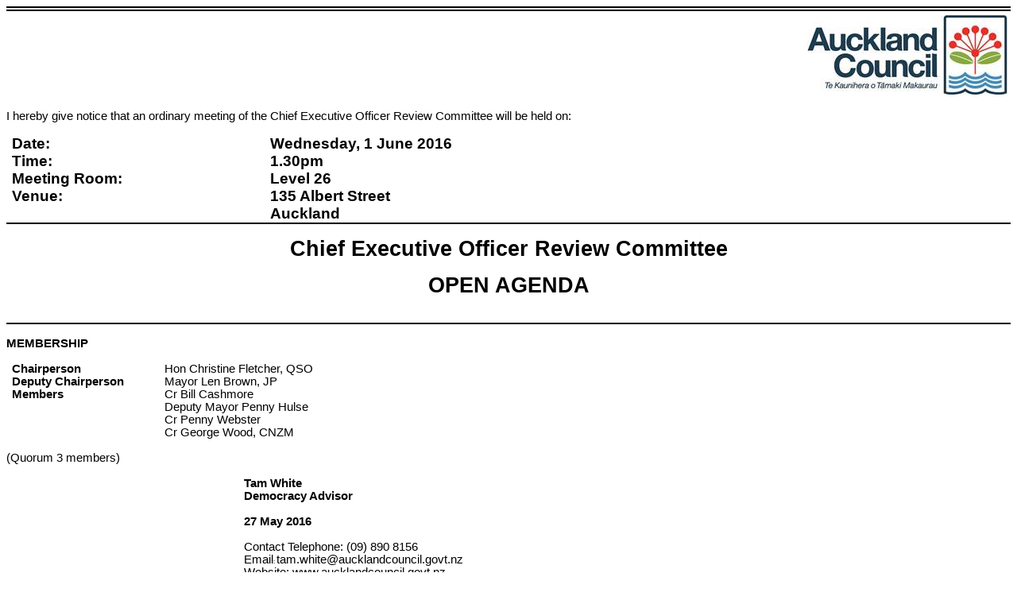

--- FILE ---
content_type: text/html
request_url: https://infocouncil.aucklandcouncil.govt.nz/Open/2016/06/CHI_20160601_AGN_6429_AT.htm
body_size: 88107
content:
<html>

<head>
<meta http-equiv=Content-Type content="text/html; charset=windows-1252">
<meta name=Generator content="Microsoft Word 14 (filtered)">
<title>Agenda of Chief Executive Officer Review Committee - 1 June 2016</title>
<style>
<!--
 /* Font Definitions */
 @font-face
	{font-family:Wingdings;
	panose-1:5 0 0 0 0 0 0 0 0 0;}
@font-face
	{font-family:Wingdings;
	panose-1:5 0 0 0 0 0 0 0 0 0;}
@font-face
	{font-family:Calibri;
	panose-1:2 15 5 2 2 2 4 3 2 4;}
@font-face
	{font-family:Tahoma;
	panose-1:2 11 6 4 3 5 4 4 2 4;}
 /* Style Definitions */
 p.MsoNormal, li.MsoNormal, div.MsoNormal
	{margin:0cm;
	margin-bottom:.0001pt;
	font-size:11.0pt;
	font-family:"Arial","sans-serif";}
h1
	{margin-top:14.0pt;
	margin-right:0cm;
	margin-bottom:3.0pt;
	margin-left:0cm;
	page-break-after:avoid;
	font-size:14.0pt;
	font-family:"Arial","sans-serif";}
h2
	{margin-top:12.0pt;
	margin-right:0cm;
	margin-bottom:3.0pt;
	margin-left:0cm;
	page-break-after:avoid;
	font-size:12.0pt;
	font-family:"Arial","sans-serif";}
h3
	{margin-top:11.0pt;
	margin-right:0cm;
	margin-bottom:3.0pt;
	margin-left:0cm;
	page-break-after:avoid;
	font-size:11.0pt;
	font-family:"Arial","sans-serif";}
h4
	{margin:0cm;
	margin-bottom:.0001pt;
	page-break-after:avoid;
	font-size:11.0pt;
	font-family:"Arial","sans-serif";
	text-decoration:underline;}
h5
	{margin:0cm;
	margin-bottom:.0001pt;
	page-break-after:avoid;
	font-size:11.0pt;
	font-family:"Arial","sans-serif";}
p.MsoHeading7, li.MsoHeading7, div.MsoHeading7
	{margin:0cm;
	margin-bottom:.0001pt;
	text-align:center;
	page-break-after:avoid;
	font-size:36.0pt;
	font-family:"Arial","sans-serif";
	font-weight:bold;}
p.MsoHeader, li.MsoHeader, div.MsoHeader
	{mso-style-link:"Header Char";
	margin:0cm;
	margin-bottom:.0001pt;
	font-size:11.0pt;
	font-family:"Arial","sans-serif";}
p.MsoFooter, li.MsoFooter, div.MsoFooter
	{mso-style-link:"Footer Char";
	margin:0cm;
	margin-bottom:.0001pt;
	font-size:11.0pt;
	font-family:"Arial","sans-serif";}
p.MsoAcetate, li.MsoAcetate, div.MsoAcetate
	{mso-style-link:"Balloon Text Char";
	margin:0cm;
	margin-bottom:.0001pt;
	font-size:8.0pt;
	font-family:"Tahoma","sans-serif";}
p.MsoListParagraph, li.MsoListParagraph, div.MsoListParagraph
	{margin-top:0cm;
	margin-right:0cm;
	margin-bottom:0cm;
	margin-left:36.0pt;
	margin-bottom:.0001pt;
	font-size:11.0pt;
	font-family:"Arial","sans-serif";}
span.HeaderChar
	{mso-style-name:"Header Char";
	mso-style-link:Header;
	font-family:"Arial","sans-serif";}
span.FooterChar
	{mso-style-name:"Footer Char";
	mso-style-link:Footer;
	font-family:"Arial","sans-serif";}
span.BalloonTextChar
	{mso-style-name:"Balloon Text Char";
	mso-style-link:"Balloon Text";
	font-family:"Tahoma","sans-serif";}
p.TOCCell, li.TOCCell, div.TOCCell
	{mso-style-name:TOCCell;
	margin-top:3.0pt;
	margin-right:0cm;
	margin-bottom:6.0pt;
	margin-left:0cm;
	line-height:13.8pt;
	font-size:10.0pt;
	font-family:"Arial","sans-serif";}
p.AucklandRecommendationListLevel2, li.AucklandRecommendationListLevel2, div.AucklandRecommendationListLevel2
	{mso-style-name:"Auckland Recommendation List Level 2";
	margin-top:0cm;
	margin-right:0cm;
	margin-bottom:6.0pt;
	margin-left:2.0cm;
	text-indent:-1.0cm;
	font-size:11.0pt;
	font-family:"Arial","sans-serif";}
p.AucklandRecommendationListLevel3, li.AucklandRecommendationListLevel3, div.AucklandRecommendationListLevel3
	{mso-style-name:"Auckland Recommendation List Level 3";
	margin-top:0cm;
	margin-right:0cm;
	margin-bottom:6.0pt;
	margin-left:0cm;
	font-size:11.0pt;
	font-family:"Arial","sans-serif";}
p.AucklandReportListLevel1, li.AucklandReportListLevel1, div.AucklandReportListLevel1
	{mso-style-name:"Auckland Report List Level 1";
	margin-top:0cm;
	margin-right:0cm;
	margin-bottom:6.0pt;
	margin-left:1.0cm;
	text-indent:-1.0cm;
	font-size:11.0pt;
	font-family:"Arial","sans-serif";}
p.AucklandBulletListLevel1, li.AucklandBulletListLevel1, div.AucklandBulletListLevel1
	{mso-style-name:"Auckland Bullet List Level 1";
	margin-top:0cm;
	margin-right:0cm;
	margin-bottom:3.0pt;
	margin-left:42.55pt;
	text-indent:-14.2pt;
	font-size:11.0pt;
	font-family:"Arial","sans-serif";}
p.AucklandBulletListLevel2, li.AucklandBulletListLevel2, div.AucklandBulletListLevel2
	{mso-style-name:"Auckland Bullet List Level 2";
	margin-top:0cm;
	margin-right:0cm;
	margin-bottom:3.0pt;
	margin-left:2.0cm;
	text-indent:-14.15pt;
	font-size:11.0pt;
	font-family:"Arial","sans-serif";}
p.AucklandBulletListLevel3, li.AucklandBulletListLevel3, div.AucklandBulletListLevel3
	{mso-style-name:"Auckland Bullet List Level 3";
	margin-top:0cm;
	margin-right:0cm;
	margin-bottom:3.0pt;
	margin-left:70.9pt;
	text-indent:-14.2pt;
	font-size:11.0pt;
	font-family:"Arial","sans-serif";}
p.AucklandRecommendationListLevel1, li.AucklandRecommendationListLevel1, div.AucklandRecommendationListLevel1
	{mso-style-name:"Auckland Recommendation List Level 1";
	margin-top:0cm;
	margin-right:0cm;
	margin-bottom:6.0pt;
	margin-left:1.0cm;
	text-indent:-1.0cm;
	font-size:11.0pt;
	font-family:"Arial","sans-serif";}
 /* Page Definitions */
 @page WordSection1
	{size:595.3pt 841.9pt;
	margin:21.25pt 44.25pt 53.85pt 72.0pt;}
div.WordSection1
	{page:WordSection1;}
@page WordSection2
	{size:21.0cm 841.95pt;
	margin:21.25pt 53.85pt 53.85pt 53.85pt;}
div.WordSection2
	{page:WordSection2;}
@page WordSection3
	{size:21.0cm 841.95pt;
	margin:21.25pt 44.25pt 53.85pt 72.0pt;}
div.WordSection3
	{page:WordSection3;}
@page WordSection4
	{size:21.0cm 841.95pt;
	margin:21.25pt 44.25pt 53.85pt 72.0pt;}
div.WordSection4
	{page:WordSection4;}
@page WordSection5
	{size:21.0cm 841.95pt;
	margin:21.25pt 43.65pt 42.55pt 72.55pt;}
div.WordSection5
	{page:WordSection5;}
@page WordSection6
	{size:21.0cm 841.95pt;
	margin:21.25pt 43.65pt 42.55pt 72.55pt;}
div.WordSection6
	{page:WordSection6;}
 /* List Definitions */
 ol
	{margin-bottom:0cm;}
ul
	{margin-bottom:0cm;}
-->
</style>

</head>

<body lang=EN-NZ>

<div class=WordSection1>

<div style='border:none;border-top:double windowtext 4.5pt;padding:4.0pt 0cm 0cm 0cm'>

<p class=MsoNormal align=right style='text-align:right;border:none;padding:
0cm'><a name=FirstPageLogo></a><a name="PDF1_Contents"></a><span lang=EN-AU><img
width=252 height=100 src="CHI_20160601_AGN_6429_AT_files/image001.jpg"> </span></p>

</div>

<p class=MsoNormal><span lang=EN-AU>&nbsp;</span></p>

<p class=MsoNormal><span lang=EN-AU>I hereby give notice that </span><span
lang=EN-AU>an ordinary meeting of the Chief Executive Officer Review Committee</span><span
lang=EN-AU> will be held on:</span></p>

<p class=MsoNormal><span lang=EN-AU>&nbsp;</span></p>

<table class=MsoNormalTable border=0 cellspacing=0 cellpadding=0 width="100%"
 style='width:100.0%;border-collapse:collapse'>
 <tr style='page-break-inside:avoid;height:73.7pt'>
  <td width="25%" valign=top style='width:25.7%;border:none;border-bottom:solid windowtext 1.5pt;
  padding:0cm 5.4pt 0cm 5.4pt;height:73.7pt'>
  <p class=MsoNormal style='margin-left:120.5pt;text-indent:-120.5pt'><b><span
  lang=EN-AU style='font-size:14.0pt'>Date:                       </span></b></p>
  <p class=MsoNormal style='margin-left:120.5pt;text-indent:-120.5pt'><b><span
  lang=EN-AU style='font-size:14.0pt'>Time:</span></b></p>
  <p class=MsoNormal style='margin-left:120.5pt;text-indent:-120.5pt'><b><span
  lang=EN-AU style='font-size:14.0pt'>Meeting Room:</span></b></p>
  <p class=MsoNormal style='margin-left:120.5pt;text-indent:-120.5pt'><b><span
  lang=EN-AU style='font-size:14.0pt'>Venue:</span></b></p>
  <p class=MsoNormal><b><span lang=EN-AU>&nbsp;</span></b></p>
  </td>
  <td width="74%" valign=top style='width:74.3%;border:none;border-bottom:solid windowtext 1.5pt;
  padding:0cm 5.4pt 0cm 5.4pt;height:73.7pt'>
  <p class=MsoNormal><b><span lang=EN-AU style='font-size:14.0pt'>Wednesday, 1
  June 2016</span></b></p>
  <p class=MsoNormal><b><span lang=EN-AU style='font-size:14.0pt'>1.30pm</span></b></p>
  <p class=MsoNormal><b><span lang=EN-AU style='font-size:14.0pt'>Level 26<br>
  135 Albert Street<br>
  Auckland</span></b></p>
  </td>
 </tr>
 <tr>
  <td width="100%" colspan=2 valign=top style='width:100.0%;border:none;
  border-bottom:solid windowtext 1.5pt;padding:0cm 5.4pt 0cm 5.4pt'>
  <p class=MsoNormal style='margin-right:4.55pt'><span lang=EN-AU>&nbsp;</span></p>
  <p class=MsoNormal align=center style='text-align:center'><b><span
  lang=EN-AU style='font-size:20.0pt'>Chief Executive Officer Review Committee</span></b></p>
  <p class=MsoNormal align=center style='text-align:center'><span lang=EN-AU
  style='font-size:10.0pt'>&nbsp;</span></p>
  <p class=MsoNormal align=center style='text-align:center'><a
  name=OpenClosedText><b><span lang=EN-AU style='font-size:20.0pt'>OPEN</span></b></a><b><span
  lang=EN-AU style='font-size:20.0pt'> </span></b><b><span lang=EN-AU
  style='font-size:20.0pt'>AGENDA</span></b></p>
  <p class=MsoNormal align=center style='text-align:center'><span lang=EN-AU
  style='font-size:10.0pt'>&nbsp;</span></p>
  <p class=MsoNormal style='margin-right:4.55pt'><span lang=EN-AU>&nbsp;</span></p>
  </td>
 </tr>
</table>

<p class=MsoNormal><span lang=EN-AU> <a name=InsertFirstPage></a></span></p>

<p class=MsoNormal><b><span lang=EN-AU>MEMBERSHIP</span></b></p>

<p class=MsoNormal><span lang=EN-AU>&nbsp;</span></p>

<table class=MsoNormalTable border=0 cellspacing=0 cellpadding=0 width=643
 style='border-collapse:collapse'>
 <tr>
  <td width=187 valign=top style='width:140.4pt;padding:0cm 5.4pt 0cm 5.4pt'>
  <p class=MsoNormal><b><span lang=EN-AU>Chairperson</span></b></p>
  </td>
  <td width=228 valign=top style='width:171.0pt;padding:0cm 5.4pt 0cm 5.4pt'>
  <p class=MsoNormal><span lang=EN-AU>Hon Christine Fletcher, QSO</span></p>
  </td>
  <td width=228 valign=top style='width:171.0pt;padding:0cm 5.4pt 0cm 5.4pt'>
  <p class=MsoNormal><b><span lang=EN-AU>&nbsp;</span></b></p>
  </td>
 </tr>
 <tr>
  <td width=187 valign=top style='width:140.4pt;padding:0cm 5.4pt 0cm 5.4pt'>
  <p class=MsoNormal><b><span lang=EN-AU>Deputy Chairperson</span></b></p>
  </td>
  <td width=228 valign=top style='width:171.0pt;padding:0cm 5.4pt 0cm 5.4pt'>
  <p class=MsoNormal><span lang=EN-AU>Mayor Len Brown, JP</span></p>
  </td>
  <td width=228 valign=top style='width:171.0pt;padding:0cm 5.4pt 0cm 5.4pt'>
  <p class=MsoNormal><b><span lang=EN-AU>&nbsp;</span></b></p>
  </td>
 </tr>
 <tr>
  <td width=187 valign=top style='width:140.4pt;padding:0cm 5.4pt 0cm 5.4pt'>
  <p class=MsoNormal><b><span lang=EN-AU>Members</span></b></p>
  </td>
  <td width=228 valign=top style='width:171.0pt;padding:0cm 5.4pt 0cm 5.4pt'>
  <p class=MsoNormal><span lang=EN-AU>Cr Bill Cashmore</span></p>
  </td>
  <td width=228 valign=top style='width:171.0pt;padding:0cm 5.4pt 0cm 5.4pt'>
  <p class=MsoNormal><b><span lang=EN-AU>&nbsp;</span></b></p>
  </td>
 </tr>
 <tr>
  <td width=187 valign=top style='width:140.4pt;padding:0cm 5.4pt 0cm 5.4pt'>
  <p class=MsoNormal><b><span lang=EN-AU>&nbsp;</span></b></p>
  </td>
  <td width=228 valign=top style='width:171.0pt;padding:0cm 5.4pt 0cm 5.4pt'>
  <p class=MsoNormal><span lang=EN-AU>Deputy Mayor Penny Hulse</span></p>
  </td>
  <td width=228 valign=top style='width:171.0pt;padding:0cm 5.4pt 0cm 5.4pt'>
  <p class=MsoNormal><b><span lang=EN-AU>&nbsp;</span></b></p>
  </td>
 </tr>
 <tr>
  <td width=187 valign=top style='width:140.4pt;padding:0cm 5.4pt 0cm 5.4pt'>
  <p class=MsoNormal><b><span lang=EN-AU>&nbsp;</span></b></p>
  </td>
  <td width=228 valign=top style='width:171.0pt;padding:0cm 5.4pt 0cm 5.4pt'>
  <p class=MsoNormal><span lang=EN-AU>Cr Penny Webster</span></p>
  </td>
  <td width=228 valign=top style='width:171.0pt;padding:0cm 5.4pt 0cm 5.4pt'>
  <p class=MsoNormal><b><span lang=EN-AU>&nbsp;</span></b></p>
  </td>
 </tr>
 <tr>
  <td width=187 valign=top style='width:140.4pt;padding:0cm 5.4pt 0cm 5.4pt'>
  <p class=MsoNormal><b><span lang=EN-AU>&nbsp;</span></b></p>
  </td>
  <td width=228 valign=top style='width:171.0pt;padding:0cm 5.4pt 0cm 5.4pt'>
  <p class=MsoNormal><span lang=EN-AU>Cr George Wood, CNZM</span></p>
  </td>
  <td width=228 valign=top style='width:171.0pt;padding:0cm 5.4pt 0cm 5.4pt'>
  <p class=MsoNormal><b><span lang=EN-AU>&nbsp;</span></b></p>
  </td>
 </tr>
</table>

<p class=MsoNormal><span lang=EN-AU>&nbsp;</span></p>

<p class=MsoNormal><span lang=EN-AU>(Quorum </span><span lang=EN-AU>3</span><span
lang=EN-AU> members)</span></p>

<p class=MsoNormal><span lang=EN-AU>&nbsp;</span></p>

<table class=MsoNormalTable border=0 cellspacing=0 cellpadding=0 width=643
 style='border-collapse:collapse'>
 <tr>
  <td width=253 valign=top style='width:189.65pt;padding:0cm 5.4pt 0cm 5.4pt'>
  <p class=MsoNormal><b><span lang=EN-AU>&nbsp;</span></b></p>
  </td>
  <td width=38 valign=top style='width:28.4pt;padding:0cm 5.4pt 0cm 5.4pt'>
  <p class=MsoNormal><span lang=EN-AU>&nbsp;</span></p>
  </td>
  <td width=352 valign=top style='width:264.35pt;padding:0cm 5.4pt 0cm 5.4pt'>
  <p class=MsoNormal><b><span lang=EN-AU>Tam White</span></b></p>
  <p class=MsoNormal><b><span lang=EN-AU>Democracy Advisor</span></b></p>
  <p class=MsoNormal><span lang=EN-AU>&nbsp;</span></p>
  <p class=MsoNormal><b><span lang=EN-AU>27 May 2016</span></b></p>
  <p class=MsoNormal><span lang=EN-AU>&nbsp;</span></p>
  <p class=MsoNormal><span lang=EN-AU>Contact Telephone: </span><span
  lang=EN-AU>(09) 890 8156</span></p>
  <p class=MsoNormal style='margin-right:-51.9pt'><span lang=EN-AU>Email</span><span
  lang=EN-AU style='font-size:6.0pt'>: </span><span lang=EN-AU>tam.white@aucklandcouncil.govt.nz</span></p>
  <p class=MsoNormal><span lang=EN-AU>Website: www.aucklandcouncil.govt.nz</span></p>
  <p class=MsoNormal><b><span lang=EN-AU>&nbsp;</span></b></p>
  </td>
 </tr>
</table>

<p class=MsoNormal><span lang=EN-AU style='font-size:6.0pt'>&nbsp;</span></p>

</div>

<span lang=EN-AU style='font-size:11.0pt;font-family:"Arial","sans-serif"'><br
clear=all style='page-break-before:always'>
</span>

<div class=WordSection2><b><span lang=mi-NZ style='font-size:11.0pt;font-family:
"Arial","sans-serif"'><br clear=all style='page-break-before:always'>
</span></b>

<div style='border:none;border-top:double windowtext 4.5pt;padding:4.0pt 0cm 0cm 0cm'>

<p class=MsoNormal align=center style='text-align:center;border:none;
padding:0cm'><b><span lang=mi-NZ>TERMS OF REFERENCE</span></b></p>

</div>

<p class=MsoNormal><span lang=mi-NZ>&nbsp;</span></p>

<p class=MsoNormal><span lang=mi-NZ>&nbsp;</span></p>

<p class=MsoNormal><b>Responsibilities</b></p>

<p class=MsoNormal>&nbsp;</p>

<p class=MsoNormal>The Chief Executive Review Committee is established to review
the Chief Executive’s performance and to recommend to the Governing Body the
terms and conditions of the CE’s employment including any performance agreement
measures and annual remuneration.</p>

<p class=MsoNormal>&nbsp;</p>

<p class=MsoNormal><b>Powers</b></p>

<p class=MsoNormal>&nbsp;</p>

<p class=MsoNormal>All powers necessary to perform the Committee’s
responsibilities. </p>

<p class=MsoNormal>&nbsp;</p>

<p class=MsoNormal><u>Except</u>:</p>

<p class=MsoNormal>&nbsp;</p>

<p class=MsoNormal style='margin-top:0cm;margin-right:0cm;margin-bottom:6.0pt;
margin-left:36.0pt;text-indent:-36.0pt'>(a)        powers that the Governing
Body cannot delegate or has retained to itself (see Governing Body
responsibilities)</p>

<p class=MsoNormal>(b)        where the Committee’s responsibility is limited
to making a recommendation only.</p>

<p class=MsoNormal>&nbsp;</p>

<span style='font-size:12.0pt;font-family:"Arial","sans-serif"'><br clear=all
style='page-break-before:always'>
</span>

<h2 style='margin-top:18.0pt'>Exclusion of the public – who needs to leave the
meeting</h2>

<p class=MsoNormal><span lang=EN-AU>&nbsp;</span></p>

<p class=MsoNormal><b><span lang=EN-AU>Members of the public</span></b></p>

<p class=MsoNormal><span lang=EN-AU>&nbsp;</span></p>

<p class=MsoNormal><span lang=EN-AU>All members of the public must leave the
meeting when the public are excluded unless a resolution is passed permitting a
person to remain because their knowledge will assist the meeting.</span></p>

<p class=MsoNormal><span lang=EN-AU>&nbsp;</span></p>

<p class=MsoNormal><b><span lang=EN-AU>Those who are not members of the public</span></b></p>

<p class=MsoNormal><span lang=EN-AU>&nbsp;</span></p>

<p class=MsoNormal><u><span lang=EN-AU>General principles</span></u></p>

<p class=MsoNormal><span lang=EN-AU>&nbsp;</span></p>

<p class=MsoListParagraph style='margin-left:18.0pt;text-indent:-18.0pt'><span
style='font-family:Symbol'>·<span style='font:7.0pt "Times New Roman"'>&nbsp;&nbsp;&nbsp;&nbsp;&nbsp;&nbsp;&nbsp;&nbsp;
</span></span>Access to confidential information is managed on a “need to know”
basis where access to the information is required in order for a person to
perform their role.</p>

<p class=MsoListParagraph style='margin-left:18.0pt;text-indent:-18.0pt'><span
style='font-family:Symbol'>·<span style='font:7.0pt "Times New Roman"'>&nbsp;&nbsp;&nbsp;&nbsp;&nbsp;&nbsp;&nbsp;&nbsp;
</span></span>Those who are not members of the meeting (see list below) must
leave unless it is necessary for them to remain and hear the debate in order to
perform their role. </p>

<p class=MsoListParagraph style='margin-left:18.0pt;text-indent:-18.0pt'><span
style='font-family:Symbol'>·<span style='font:7.0pt "Times New Roman"'>&nbsp;&nbsp;&nbsp;&nbsp;&nbsp;&nbsp;&nbsp;&nbsp;
</span></span>Those who need to be present for one confidential item can remain
only for that item and must leave the room for any other confidential items.</p>

<p class=MsoListParagraph style='margin-left:18.0pt;text-indent:-18.0pt'><span
style='font-family:Symbol'>·<span style='font:7.0pt "Times New Roman"'>&nbsp;&nbsp;&nbsp;&nbsp;&nbsp;&nbsp;&nbsp;&nbsp;
</span></span>In any case of doubt, the ruling of the chairperson is final.</p>

<p class=MsoNormal><span lang=EN-AU>&nbsp;</span></p>

<p class=MsoNormal><u><span lang=EN-AU>Members of the meeting</span></u></p>

<p class=MsoNormal><span lang=EN-AU>&nbsp;</span></p>

<p class=MsoListParagraph style='margin-left:18.0pt;text-indent:-18.0pt'><span
style='font-family:Symbol'>·<span style='font:7.0pt "Times New Roman"'>&nbsp;&nbsp;&nbsp;&nbsp;&nbsp;&nbsp;&nbsp;&nbsp;
</span></span>The members of the meeting remain (all Governing Body members if
the meeting is a Governing Body meeting; all members of the committee if the
meeting is a committee meeting).</p>

<p class=MsoListParagraph style='margin-left:18.0pt;text-indent:-18.0pt'><span
style='font-family:Symbol'>·<span style='font:7.0pt "Times New Roman"'>&nbsp;&nbsp;&nbsp;&nbsp;&nbsp;&nbsp;&nbsp;&nbsp;
</span></span>However, standing orders require that a councillor who has a
pecuniary conflict of interest leave the room.</p>

<p class=MsoListParagraph style='margin-left:18.0pt;text-indent:-18.0pt'><span
style='font-family:Symbol'>·<span style='font:7.0pt "Times New Roman"'>&nbsp;&nbsp;&nbsp;&nbsp;&nbsp;&nbsp;&nbsp;&nbsp;
</span></span>All councillors have the right to attend any meeting of a
committee and councillors who are not members of a committee may remain,
subject to any limitations in standing orders.</p>

<p class=MsoNormal><span lang=EN-AU>&nbsp;</span></p>

<p class=MsoNormal><u><span lang=EN-AU>Independent M</span></u><u><span
lang=mi-NZ>&#257;</span></u><u><span lang=EN-AU>ori Statutory Board</span></u></p>

<p class=MsoNormal><span lang=EN-AU>&nbsp;</span></p>

<p class=MsoListParagraph style='margin-left:18.0pt;text-indent:-18.0pt'><span
style='font-family:Symbol'>·<span style='font:7.0pt "Times New Roman"'>&nbsp;&nbsp;&nbsp;&nbsp;&nbsp;&nbsp;&nbsp;&nbsp;
</span></span>Members of the Independent M<span lang=mi-NZ>&#257;</span>ori
Statutory Board who are appointed members of the committee remain.</p>

<p class=MsoListParagraph style='margin-left:18.0pt;text-indent:-18.0pt'><span
style='font-family:Symbol'>·<span style='font:7.0pt "Times New Roman"'>&nbsp;&nbsp;&nbsp;&nbsp;&nbsp;&nbsp;&nbsp;&nbsp;
</span></span>Independent M<span lang=mi-NZ>&#257;</span>ori Statutory Board
members and staff remain if this is necessary in order for them to perform
their role.</p>

<p class=MsoNormal><span lang=EN-AU>&nbsp;</span></p>

<p class=MsoNormal><u><span lang=EN-AU>Staff</span></u></p>

<p class=MsoNormal><span lang=EN-AU>&nbsp;</span></p>

<p class=MsoListParagraph style='margin-left:18.0pt;text-indent:-18.0pt'><span
style='font-family:Symbol'>·<span style='font:7.0pt "Times New Roman"'>&nbsp;&nbsp;&nbsp;&nbsp;&nbsp;&nbsp;&nbsp;&nbsp;
</span></span>All staff supporting the meeting (administrative, senior
management) remain.</p>

<p class=MsoListParagraph style='margin-left:18.0pt;text-indent:-18.0pt'><span
style='font-family:Symbol'>·<span style='font:7.0pt "Times New Roman"'>&nbsp;&nbsp;&nbsp;&nbsp;&nbsp;&nbsp;&nbsp;&nbsp;
</span></span>Other staff who need to because of their role may remain.</p>

<p class=MsoNormal><span lang=EN-AU>&nbsp;</span></p>

<p class=MsoNormal><u><span lang=EN-AU>Local Board members</span></u></p>

<p class=MsoNormal><span lang=EN-AU>&nbsp;</span></p>

<p class=MsoListParagraph style='margin-left:18.0pt;text-indent:-18.0pt'><span
style='font-family:Symbol'>·<span style='font:7.0pt "Times New Roman"'>&nbsp;&nbsp;&nbsp;&nbsp;&nbsp;&nbsp;&nbsp;&nbsp;
</span></span>Local Board members who need to hear the matter being discussed
in order to perform their role may remain.  This will usually be if the matter
affects, or is relevant to, a particular Local Board area.</p>

<p class=MsoNormal><span lang=EN-AU>&nbsp;</span></p>

<p class=MsoNormal><u><span lang=EN-AU>Council Controlled Organisations</span></u></p>

<p class=MsoNormal><span lang=EN-AU style='font-size:10.0pt'>&nbsp;</span></p>

<p class=MsoListParagraph style='margin-left:18.0pt;text-indent:-18.0pt'><span
style='font-family:Symbol'>·<span style='font:7.0pt "Times New Roman"'>&nbsp;&nbsp;&nbsp;&nbsp;&nbsp;&nbsp;&nbsp;&nbsp;
</span></span>Representatives of a Council Controlled Organisation can remain
only if required to for discussion of a matter relevant to the Council Controlled
Organisation.</p>

<p class=MsoNormal><span lang=mi-NZ>&nbsp;</span></p>

<p class=MsoNormal><span lang=mi-NZ> </span><a name=InsertPages></a></p>

</div>

<span lang=EN-AU style='font-size:11.0pt;font-family:"Arial","sans-serif"'><br
clear=all style='page-break-before:right'>
</span>

<div class=WordSection3>

<table class=MsoNormalTable border=1 cellspacing=0 cellpadding=0 width="100%"
 style='width:100.0%;border-collapse:collapse;border:none'>
 <tr>
  <td width="81%" style='width:81.94%;border-top:double windowtext 4.5pt;
  border-left:none;border-bottom:solid windowtext 1.0pt;border-right:none;
  padding:0cm 5.4pt 0cm 5.4pt'>
  <p class=MsoNormal style='margin-top:2.0pt;margin-right:1.4pt;margin-bottom:
  2.0pt;margin-left:0cm;text-autospace:none'><b><span lang=EN-GB>Chief
  Executive Officer Review Committee</span></b></p>
  <p class=MsoNormal style='margin-top:2.0pt;margin-right:1.4pt;margin-bottom:
  2.0pt;margin-left:0cm;text-autospace:none'><b><span lang=EN-GB>01 June 2016</span></b></p>
  </td>
  <td width="18%" style='width:18.06%;border:none;border-bottom:solid windowtext 1.0pt;
  padding:0cm 5.4pt 0cm 5.4pt'>
  <p class=MsoNormal align=right style='margin-top:2.0pt;margin-right:1.4pt;
  margin-bottom:2.0pt;margin-left:0cm;text-align:right;text-autospace:none'><span
  lang=EN-AU><img width=95 height=38
  src="CHI_20160601_AGN_6429_AT_files/image002.gif"></span></p>
  </td>
 </tr>
</table>

<p class=MsoNormal><span lang=EN-AU style='font-size:6.0pt'>&nbsp;</span></p>

<p class=TOCCell><b><span lang=EN-AU style='font-size:11.0pt'>ITEM   TABLE OF
CONTENTS                                                                                        PAGE</span></b></p>

<p class=TOCCell style='margin-left:36.0pt;text-indent:-36.0pt'><b><span
lang=EN-AU style='font-size:11.0pt'>1</span></b><b><span lang=EN-AU
style='font-size:11.0pt'>          Apologies                                                                                                                        </span></b><b><span lang=EN-AU style='font-size:11.0pt'>7</span></b><b><span lang=EN-AU
style='font-size:11.0pt'> </span></b></p>

<p class=TOCCell style='margin-top:3.0pt;margin-right:2.0cm;margin-bottom:6.0pt;
margin-left:36.0pt;text-indent:-36.0pt'><b><span lang=EN-AU style='font-size:
11.0pt'>2          Declaration of Interest                                                                                                   </span></b><b><span lang=EN-AU style='font-size:11.0pt'>7</span></b><b><span lang=EN-AU
style='font-size:11.0pt'> </span></b></p>

<p class=TOCCell style='margin-left:36.0pt;text-indent:-36.0pt'><b><span
lang=EN-AU style='font-size:11.0pt'>3          Confirmation of Minutes                                                                                               </span></b><b><span lang=EN-AU style='font-size:11.0pt'>7</span></b></p>

<p class=TOCCell style='margin-top:3.0pt;margin-right:2.0cm;margin-bottom:6.0pt;
margin-left:36.0pt;text-indent:-36.0pt'><b><span lang=EN-AU style='font-size:
11.0pt'>4          Petitions                                                                                                                          </span></b><b><span lang=EN-AU style='font-size:11.0pt'>7</span></b><b><span lang=EN-AU
style='font-size:11.0pt'>  </span></b></p>

<p class=TOCCell style='margin-top:3.0pt;margin-right:2.0cm;margin-bottom:6.0pt;
margin-left:36.0pt;text-indent:-36.0pt'><b><span lang=EN-AU style='font-size:
11.0pt'>5          Public Input                                                                                                                    </span></b><b><span lang=EN-AU style='font-size:11.0pt'>7</span></b><b><span lang=EN-AU
style='font-size:11.0pt'> </span></b></p>

<p class=TOCCell style='margin-top:3.0pt;margin-right:2.0cm;margin-bottom:6.0pt;
margin-left:36.0pt;text-indent:-36.0pt'><b><span lang=EN-AU style='font-size:
11.0pt'>6          Local Board Input                                                                                                          </span></b><b><span lang=EN-AU style='font-size:11.0pt'>7</span></b><b><span lang=EN-AU
style='font-size:11.0pt'> </span></b></p>

<p class=TOCCell style='margin-top:3.0pt;margin-right:2.0cm;margin-bottom:6.0pt;
margin-left:36.0pt;text-indent:-36.0pt'><b><span lang=EN-AU style='font-size:
11.0pt'>7          Extraordinary Business                                                                                                </span></b><b><span lang=EN-AU style='font-size:11.0pt'>7</span></b><b><span lang=EN-AU
style='font-size:11.0pt'> </span></b></p>

<p class=TOCCell style='margin-top:3.0pt;margin-right:2.0cm;margin-bottom:6.0pt;
margin-left:36.0pt;text-indent:-36.0pt'><b><span lang=EN-AU style='font-size:
11.0pt'>8          Notices of Motion                                                                                                          </span></b><b><span lang=EN-AU style='font-size:11.0pt'>8</span></b><b><span lang=EN-AU
style='font-size:11.0pt'> </span></b></p>

<p class=TOCCell style='margin-top:3.0pt;margin-right:2.0cm;margin-bottom:6.0pt;
margin-left:36.0pt;text-indent:-36.0pt'><b><span lang=EN-AU style='font-size:
11.0pt'>9          Summary of Performance for Half Year 2015/16                                                        </span></b><b><span lang=EN-AU style='font-size:11.0pt'>9</span></b></p>

<p class=TOCCell style='margin-top:3.0pt;margin-right:2.0cm;margin-bottom:6.0pt;
margin-left:36.0pt;text-indent:-36.0pt'><b><span lang=EN-AU style='font-size:
11.0pt'>10        Update on Auckland Council Organisational Strategy                                           </span></b><b><span lang=EN-AU style='font-size:11.0pt'>17</span></b><span lang=EN-AU
style='font-size:11.0pt'> <b> </b></span></p>

<p class=TOCCell style='margin-top:3.0pt;margin-right:2.0cm;margin-bottom:6.0pt;
margin-left:36.0pt'>The report was not available when the agenda went to print
and will be circulated prior to the meeting.</p>

<p class=TOCCell style='margin-top:3.0pt;margin-right:2.0cm;margin-bottom:6.0pt;
margin-left:36.0pt;text-indent:-36.0pt'><b><span lang=EN-AU style='font-size:
11.0pt'>11        Consideration of Extraordinary Items  </span></b></p>

<p class=TOCCell style='margin-left:36.0pt;text-indent:-36.0pt'><b><span
lang=EN-AU style='font-size:11.0pt'> </span></b></p>

<p class=TOCCell style='margin-left:36.0pt;text-indent:-36.0pt'><span
lang=EN-AU> <a name=InsertIndexPage></a></span></p>

</div>

<span lang=EN-AU style='font-size:10.0pt;font-family:"Arial","sans-serif"'><br
clear=all style='page-break-before:right'>
</span>

<div class=WordSection4>

<div style='border:none;border-top:double windowtext 4.5pt;padding:4.0pt 0cm 0cm 0cm'>

<p class=MsoNormal style='border:none;padding:0cm'><a name="PDF1_Apologies"><b><span
lang=EN-AU>1</span></b></a><b><span lang=EN-AU>          Apologies</span></b><b><span
lang=EN-AU> </span></b></p>

</div>

<p class=MsoNormal><span lang=EN-AU>&nbsp;</span></p>

<p class=MsoNormal style='margin-left:36.0pt'><span lang=EN-AU>At the close of
the agenda no apologies had been received.</span><b><span lang=EN-AU> </span></b></p>

<p class=MsoNormal><span lang=EN-AU>&nbsp;</span></p>

<p class=MsoNormal><a name="PDF1_DeclarationsInterest"><b><span lang=EN-AU>2</span></b></a><b><span
lang=EN-AU>          Declaration of Interest</span></b></p>

<p class=MsoNormal><span lang=EN-AU>&nbsp;</span></p>

<p class=MsoNormal style='margin-left:35.45pt'><span lang=EN-AU>Members are
reminded of the need to be vigilant to stand aside from decision making when a
conflict arises between their role as a member and any private or other
external interest they might have. </span></p>

<p class=MsoNormal><span lang=EN-AU>&nbsp;</span></p>

<p class=MsoNormal><a name="PDF1_MinutesForConfirmation"><b><span lang=EN-AU>3</span></b></a><b><span
lang=EN-AU>          Confirmation of Minutes</span></b></p>

<p class=MsoNormal><b><span lang=EN-AU> </span></b></p>

<table class=MsoNormalTable border=0 cellspacing=0 cellpadding=0
 style='margin-left:36.0pt;border-collapse:collapse'>
 <tr>
  <td width=605 valign=top style='width:453.85pt;padding:0cm 5.4pt 0cm 5.4pt'>
  <p class=MsoNormal style='margin-bottom:6.0pt;text-align:justify'><span
  lang=EN-AU>That the Chief Executive Officer Review Committee:</span></p>
  <p class=AucklandRecommendationListLevel1><span lang=EN-US>a)<span
  style='font:7.0pt "Times New Roman"'>&nbsp;&nbsp;&nbsp;&nbsp;&nbsp;&nbsp;&nbsp;&nbsp;
  </span></span><span lang=EN-US>confirm the ordinary minutes of its meeting,
  held on </span><span lang=EN-US>Wednesday, 23 March 2016, as a true and
  correct record.</span></p>
  </td>
 </tr>
</table>

<p class=MsoNormal><span lang=EN-AU>&nbsp;</span></p>

<p class=MsoNormal><a name="PDF1_Petitions"><b><span lang=EN-AU>4</span></b></a><b><span
lang=EN-AU>          </span></b><b><span lang=EN-AU>Petitions</span></b></p>

<p class=MsoNormal><span lang=EN-AU>&nbsp;</span></p>

<p class=MsoNormal style='margin-left:36.0pt'><span lang=EN-AU>At the close of
the agenda no requests to present petitions had been received.</span><b><span
lang=EN-AU> </span></b></p>

<p class=MsoNormal><span lang=EN-AU>&nbsp;</span></p>

<p class=MsoNormal><a name="PDF1_PublicInput"><b><span lang=EN-AU>5</span></b></a><b><span
lang=EN-AU>          </span></b><b><span lang=EN-AU>Public Input</span></b></p>

<p class=MsoNormal style='margin-left:35.45pt'><span lang=EN-AU>&nbsp;</span></p>

<p class=MsoNormal style='margin-left:35.45pt'><span lang=EN-AU>Standing Order
7.7 provides for Public Input.  Applications to speak must be made to the
Democracy Advisor, in writing, no later than <b>one (1) clear working day</b>
prior to the meeting and must include the subject matter.  The meeting
Chairperson has the discretion to decline any application that does not meet
the requirements of Standing Orders.  A maximum of <b>thirty (30) minutes</b>
is allocated to the period for public input with <b>five (5)</b> <b>minutes</b>
speaking time for each speaker.</span></p>

<p class=MsoNormal style='margin-left:35.45pt'><span lang=EN-AU>&nbsp;</span></p>

<p class=MsoNormal style='margin-left:36.0pt'><span lang=EN-AU>At the close of
the agenda no requests for public input had been received.</span><span
lang=EN-AU> </span></p>

<p class=MsoNormal><span lang=EN-AU>&nbsp;</span></p>

<p class=MsoNormal><a name="PDF1_LocalBoardInput"><b><span lang=EN-AU>6</span></b></a><b><span
lang=EN-AU>          </span></b><b><span lang=EN-AU>Local Board Input</span></b></p>

<p class=MsoNormal><span lang=EN-AU>&nbsp;</span></p>

<p class=MsoNormal style='margin-left:35.45pt'><span lang=EN-AU>Standing Order
6.2 provides for Local Board Input.  The Chairperson (or nominee of that
Chairperson) is entitled to speak for up to <b>five (5)</b> minutes during this
time.  The Chairperson of the Local Board (or nominee of that Chairperson)
shall wherever practical, give <b>one (1) </b>day’s notice of their wish to
speak.  The meeting Chairperson has the discretion to decline any application
that does not meet the requirements of Standing Orders.</span></p>

<p class=MsoNormal style='margin-left:35.45pt'><span lang=EN-AU>&nbsp;</span></p>

<p class=MsoNormal style='margin-left:35.45pt'><span lang=EN-AU>This right is
in addition to the right under Standing Order 6.1 to speak to matters on the
agenda</span>.</p>

<p class=MsoNormal style='margin-left:35.45pt'><span lang=EN-AU>&nbsp;</span></p>

<p class=MsoNormal style='margin-left:36.0pt'><span lang=EN-AU>At the close of
the agenda no requests for local board input had been received.</span><span
lang=EN-AU> </span></p>

<p class=MsoNormal><span lang=EN-AU>&nbsp;</span></p>

<p class=MsoNormal><a name="PDF1_ExtraordinaryBusiness"><b><span lang=EN-AU>7</span></b></a><b><span
lang=EN-AU>          </span></b><b><span lang=EN-AU>Extraordinary Business</span></b></p>

<p class=MsoNormal><span lang=EN-AU>&nbsp;</span></p>

<p class=MsoNormal style='margin-left:36.0pt'><span lang=EN-AU>Section 46A(7)
of the Local Government Official Information and Meetings Act 1987 (as amended)
states:</span></p>

<p class=MsoNormal style='margin-left:36.0pt'><span lang=EN-AU>&nbsp;</span></p>

<p class=MsoNormal style='margin-left:36.0pt'><span lang=EN-AU>“An item that is
not on the agenda for a meeting may be dealt with at that meeting if-</span></p>

<p class=MsoNormal style='margin-left:36.0pt'><span lang=EN-AU>&nbsp;</span></p>

<p class=MsoNormal style='margin-left:72.0pt;text-indent:-36.0pt'><span
lang=EN-AU>(a)        The local  authority by resolution so decides; and</span></p>

<p class=MsoNormal style='margin-left:72.0pt;text-indent:-36.0pt'><span
lang=EN-AU>&nbsp;</span></p>

<p class=MsoNormal style='margin-left:72.0pt;text-indent:-36.0pt'><span
lang=EN-AU>(b)        The presiding member explains at the meeting, at a time
when it is open to the public,-</span></p>

<p class=MsoNormal style='margin-left:72.0pt'><span lang=EN-AU>&nbsp;</span></p>

<p class=MsoNormal style='margin-left:72.0pt'><span lang=EN-AU>(i)         The
reason why the item is not on the agenda; and</span></p>

<p class=MsoNormal style='margin-left:36.0pt'><span lang=EN-AU>&nbsp;</span></p>

<p class=MsoNormal style='margin-left:108.0pt;text-indent:-36.0pt'><span
lang=EN-AU>(ii)        The reason why the discussion of the item cannot be
delayed until a subsequent meeting.”</span></p>

<p class=MsoNormal style='margin-left:36.0pt'><span lang=EN-AU>&nbsp;</span></p>

<p class=MsoNormal style='margin-left:36.0pt'><span lang=EN-AU>Section 46A(7A)
of the Local Government Official Information and Meetings Act 1987 (as amended)
states: </span></p>

<p class=MsoNormal style='margin-left:36.0pt'><span lang=EN-AU>&nbsp;</span></p>

<p class=MsoNormal style='margin-left:36.0pt'><span lang=EN-AU>“Where an item
is not on the agenda for a meeting,-</span></p>

<p class=MsoNormal style='margin-left:36.0pt'><span lang=EN-AU>&nbsp;</span></p>

<p class=MsoNormal style='margin-left:72.0pt;text-indent:-36.0pt'><span
lang=EN-AU>(a)        That item may be discussed at that meeting if-</span></p>

<p class=MsoNormal style='margin-left:72.0pt;text-indent:-36.0pt'><span
lang=EN-AU>&nbsp;</span></p>

<p class=MsoNormal style='margin-left:108.0pt;text-indent:-36.0pt'><span
lang=EN-AU>(i)         That item is a minor matter relating to the general
business of the local authority; and</span></p>

<p class=MsoNormal style='margin-left:108.0pt;text-indent:-36.0pt'><span
lang=EN-AU> </span></p>

<p class=MsoNormal style='margin-left:108.0pt;text-indent:-36.0pt'><span
lang=EN-AU>(ii)        the presiding member explains at the beginning of the
meeting, at a time when it is open to the public, that the item will be
discussed at the meeting; but</span></p>

<p class=MsoNormal style='margin-left:36.0pt'><span lang=EN-AU>&nbsp;</span></p>

<p class=MsoNormal style='margin-left:72.0pt;text-indent:-36.0pt'><span
lang=EN-AU>(b)        no resolution, decision or recommendation may be made in
respect of that item except to refer that item to a subsequent meeting of the
local authority for further discussion.”</span><b><span lang=EN-AU> </span></b></p>

<p class=MsoNormal><span lang=EN-AU>&nbsp;</span></p>

<p class=MsoNormal><a name="PDF1_NoticesMotion"><b><span lang=EN-AU>8</span></b></a><b><span
lang=EN-AU>          </span></b><b><span lang=EN-AU>Notices of Motion</span></b></p>

<p class=MsoNormal><span lang=EN-AU>&nbsp;</span></p>

<p class=MsoNormal style='margin-left:36.0pt'><span lang=EN-AU>At the close of
the agenda no requests for notices of motion had been received.</span><b><span
lang=EN-AU> </span></b></p>

<p class=MsoNormal><span lang=EN-AU>&nbsp;</span></p>

</div>

<span lang=EN-AU style='font-size:11.0pt;font-family:"Arial","sans-serif"'><br
clear=all style='page-break-before:right'>
</span>

<div class=WordSection5>

<table class=MsoNormalTable border=1 cellspacing=0 cellpadding=0 width="100%"
 style='width:100.0%;border-collapse:collapse;border:none'>
 <tr>
  <td width="81%" style='width:81.94%;border-top:double windowtext 4.5pt;
  border-left:none;border-bottom:solid windowtext 1.0pt;border-right:none;
  padding:0cm 5.4pt 0cm 5.4pt'>
  <p class=MsoNormal style='margin-top:2.0pt;margin-right:1.4pt;margin-bottom:
  2.0pt;margin-left:0cm;text-autospace:none'><b><span lang=EN-GB>Chief
  Executive Officer Review Committee</span></b></p>
  <p class=MsoNormal style='margin-top:2.0pt;margin-right:1.4pt;margin-bottom:
  2.0pt;margin-left:0cm;text-autospace:none'><b><span lang=EN-GB>01 June 2016</span></b></p>
  </td>
  <td width="18%" style='width:18.06%;border:none;border-bottom:solid windowtext 1.0pt;
  padding:0cm 5.4pt 0cm 5.4pt'>
  <p class=MsoNormal align=right style='margin-top:2.0pt;margin-right:1.4pt;
  margin-bottom:2.0pt;margin-left:0cm;text-align:right;text-autospace:none'><span
  lang=EN-AU><img width=95 height=38
  src="CHI_20160601_AGN_6429_AT_files/image003.gif"></span></p>
  </td>
 </tr>
</table>

<p class=MsoNormal><span lang=EN-AU style='font-size:6.0pt'>&nbsp;</span></p>

<p class=MsoNormal><a name="PDF2_ReportName_47439"></a><a
name="PDF1_Heading_47439"></a><b><span style='font-size:14.0pt'>Summary of
Performance for Half Year 2015/16</span></b></p>

<p class=MsoNormal>&nbsp;</p>

<p class=MsoNormal><b>File No.:</b> CP2016/09391</p>

<div style='border:none;border-bottom:solid windowtext 1.0pt;padding:0cm 0cm 1.0pt 0cm'>

<p class=MsoNormal style='border:none;padding:0cm'><span style='font-size:5.0pt'>&nbsp;</span></p>

</div>

<p class=MsoNormal style='margin-top:6.0pt;margin-right:0cm;margin-bottom:3.0pt;
margin-left:0cm;page-break-after:avoid'><b><span style='font-size:14.0pt'>Purpose</span></b></p>

<p class=MsoNormal style='margin-top:0cm;margin-right:0cm;margin-bottom:6.0pt;
margin-left:1.0cm;text-indent:-1.0cm'>1.       To update the committee on
highlights of the council’s performance for the period since <br>
1 January 2016.</p>

<p class=MsoNormal style='margin-top:14.0pt;margin-right:0cm;margin-bottom:
3.0pt;margin-left:0cm;page-break-after:avoid'><b><span style='font-size:14.0pt'>Executive
Summary</span></b></p>

<p class=MsoNormal style='margin-top:0cm;margin-right:0cm;margin-bottom:6.0pt;
margin-left:1.0cm;text-indent:-1.0cm'>2.       The committee has agreed a set
of performance targets for the chief executive. The performance targets will be
measured using indicators from the newly approved Organisational Strategy. The
accompanying committee paper provides an update on progress with the
Organisational Strategy. The performance indicators will be in place to assist
committee members in their assessment of the chief executive’s performance at
the end of the current calendar year and at the conclusion of the 2016/17
financial year.</p>

<p class=MsoNormal style='margin-top:0cm;margin-right:0cm;margin-bottom:6.0pt;
margin-left:1.0cm;text-indent:-1.0cm'>3.       In the interim, this paper
provides a summary of some highlights of the council’s organisational
performance for the period since 1 January 2016. This information augments the
more comprehensive Auckland Council Performance Report for the period <br>
1 July 2015 to 31 March 2016 which was presented to the Finance and Performance
Committee on 19 May 2016 (CP2016/08120 refers).</p>

<p class=MsoNormal style='margin-top:0cm;margin-right:0cm;margin-bottom:6.0pt;
margin-left:1.0cm;text-indent:-1.0cm'>4.       This report provides committee
members with an indication of the diversity and breadth of activities underway
since the committee last formally reviewed the chief executive’s performance in
December 2015.</p>

<table class=MsoNormalTable border=0 cellspacing=0 cellpadding=0
 style='border-collapse:collapse'>
 <tr>
  <td width=605 valign=top style='width:453.9pt;padding:0cm 5.4pt 0cm 5.4pt'>
  <p class=MsoNormal style='margin-top:4.0pt;margin-right:0cm;margin-bottom:
  3.0pt;margin-left:0cm'><a name="PDF2_Recommendations_47439"></a><a
  name="PDF2_Recommendations"></a><b><span style='font-size:14.0pt'>Recommendation</span></b></p>
  <p class=MsoNormal style='margin-bottom:6.0pt'>That the Chief Executive
  Officer Review Committee:</p>
  <p class=MsoNormal style='margin-top:0cm;margin-right:0cm;margin-bottom:6.0pt;
  margin-left:1.0cm;text-indent:-1.0cm'>a)      note the contents of this
  report.</p>
  </td>
 </tr>
</table>

<p class=MsoNormal style='margin-top:14.0pt;margin-right:0cm;margin-bottom:
3.0pt;margin-left:0cm;page-break-after:avoid'><b><span style='font-size:14.0pt'>Comments</span></b></p>

<p class=MsoNormal style='margin-top:0cm;margin-right:0cm;margin-bottom:6.0pt;
margin-left:1.0cm;text-indent:-1.0cm'>5.       This paper provides committee
members with a summary of some highlights of the council’s organisational
performance for the period since 1 January 2016. This paper augments the more
comprehensive quarterly reports to the Finance and Performance Committee.</p>

<p class=MsoNormal style='margin-bottom:6.0pt'><b>Context</b></p>

<p class=MsoNormal style='margin-top:0cm;margin-right:0cm;margin-bottom:6.0pt;
margin-left:1.0cm;text-indent:-1.0cm'>6.       A major focus for the chief
executive is getting the organisation fit for purpose to meet the challenges
ahead. We have implemented an Organisational Strategy that focuses on our key
priorities and organisational leaders are clear about the need to deliver
results.</p>

<p class=MsoNormal style='margin-top:0cm;margin-right:0cm;margin-bottom:6.0pt;
margin-left:1.0cm;text-indent:-1.0cm'>7.       We are operating in a
constrained funding environment. We are relentlessly pursuing cost savings to
reduce the burden on rates and non-rates revenue. In the first quarter of this
year we reported on the IS Roadmap which aims to save $37 million plus an
on-going saving of $1 million annually. In addition, we aim to deliver $70
million in cost savings by the end of this financial year through improved
procurement practices and we will bank significant debt servicing cost savings
for the next several years by refinancing our EMU loan. </p>

<p class=MsoNormal style='margin-top:0cm;margin-right:0cm;margin-bottom:6.0pt;
margin-left:1.0cm;text-indent:-1.0cm'>8.       Modernisation is driving new
ways of doing business with our citizens and customers. We are modernising our
services to make them more relevant and easier to use. This report highlights
our movement towards more online services which meets the changing expectations
of our customers for self service and a digital experience.</p>

<p class=MsoNormal style='margin-top:0cm;margin-right:0cm;margin-bottom:6.0pt;
margin-left:1.0cm;text-indent:-1.0cm'>9.       We are increasing our capability
and capacity to respond to Auckland’s growth opportunities. Continued
population and economic growth is driving a sustained increase in demand for
council services. Our biggest pressures relate to housing supply, responding to
the market for the timely release of land, putting in place supporting
infrastructure and processing resource and building consents. </p>

<p class=MsoNormal style='margin-top:0cm;margin-right:0cm;margin-bottom:6.0pt;
margin-left:1.0cm;text-indent:-1.0cm'>10.     In response, we are on schedule
to receive the Unitary Plan Independent Hearings Panel recommendations and the
organisation is in a good position to support the Governing Body as it makes
its Unitary Plan decisions. We have had productive conversations with central
government to progress major infrastructure projects. This includes discussions
with Treasury on how additonal infrastructure costs could be funded. And our
regulatory teams are consistently increasing volumes while delivering within
the statutory timeframes. More recently, councillors were advised that Building
Control were using the services of other councils as a temporary measure to
keep on top of volumes and this has been a cost effective way of maintaining
high throughput. We have also raised public awareness of shoddy building
practices and substandard building products as a means of reducing the number
of wasteful building inspections.</p>

<p class=MsoNormal style='margin-top:0cm;margin-right:0cm;margin-bottom:6.0pt;
margin-left:1.0cm;text-indent:-1.0cm'>11.     Looking ahead, elected members
will receive advice from the ATAP project, the Port Future Study and City Rail
Link funding negotiations in the coming months. These are big issues for
Aucklanders and teams from across the council group are working hard to ensure
elected members receive sound advice.</p>

<p class=MsoNormal style='margin-top:0cm;margin-right:0cm;margin-bottom:6.0pt;
margin-left:1.0cm;text-indent:-1.0cm'>12.     Finally, elected members will be
aware that the organisation is preparing for the October elections and any
uncertainty the election period may bring.</p>

<p class=MsoNormal style='margin-bottom:6.0pt'><b><span style='font-size:12.0pt'>Auckland
development</span></b></p>

<p class=MsoNormal style='margin-top:0cm;margin-right:0cm;margin-bottom:6.0pt;
margin-left:1.0cm;text-indent:-1.0cm'>13.     <u>The Auckland Unitary Plan</u>:
To support the council’s position regarding the Unitary Plan, council staff
attended all Independent Hearings Panel (IHP) hearings up to April 2016. The
Unitary Plan process reached a major milestone on 13 May 2016 when hearings before
the IHP came to an end. The Proposed Auckland Unitary Plan received 9,443
submissions during an extensive five-month consultation period, followed by
3,951 further submissions. Hearings before the IHP began in September 2014.
Since then it has held 242 days of hearings and IHP members have read through
more than 10,000 pieces of evidence from submitters from right across the
region. The IHP is working towards July’s deadline to present its
recommendations back to Auckland Council.</p>

<p class=MsoNormal style='margin-top:0cm;margin-right:0cm;margin-bottom:6.0pt;
margin-left:1.0cm;text-indent:-1.0cm'>14.     Once received on 22 July 2016,
Auckland Council has 20 working days to consider the IHP’s recommendations. The
Governing Body is expected to make its final decisions on the plan in late
August 2016.</p>

<p class=MsoNormal style='margin-top:0cm;margin-right:0cm;margin-bottom:6.0pt;
margin-left:1.0cm;text-indent:-1.0cm'>15.     <u>Auckland Transport Alignment
Project</u>: The chief executive co-chairs the ATAP Governance Group. The
council and Auckland Transport (AT) are providing strong analytical support to
the project alongside the Treasury, Ministry of Transport, NZ Transport Agency
and the State Services Commission. The chief executive is working with all
stakeholders to ensure the project delivers its outputs on time and to the
correct quality. The ATAP foundation report was publicly released on 19
February 2016 as the first major deliverable. The foundation report outlines
Auckland’s current and future transport challenges, and how the transport
system needs to develop to meet the region’s needs. It also sets out how
possible transport projects, services and policies will be evaluated in the
next stages of the project.</p>

<p class=MsoNormal style='margin-top:0cm;margin-right:0cm;margin-bottom:6.0pt;
margin-left:1.0cm;text-indent:-1.0cm'>16.     The second deliverable containing
preliminary findings and initial conclusions will be provided to the
participants by the end of the month. It provides initial advice ahead of the
final report which will be completed by the end of August 2016.</p>

<p class=MsoNormal style='margin-top:0cm;margin-right:0cm;margin-bottom:6.0pt;
margin-left:1.0cm;text-indent:-1.0cm'>17.     <u>City Rail Link</u>: The chief
executive, together with the AT chief executive and in consultation with the
Mayor’s Office, is working with officials from the Treasury and the Ministry of
Transport to negotiate a funding proposal with the Crown. The work includes
identifying ownership responsibilities and risks. A successful outcome of this
work will allow the main CRL works to begin in 2018. The draft funding and
ownership proposal will be presented to elected members for consideration when
available. </p>

<span style='font-size:11.0pt;font-family:"Arial","sans-serif"'><br clear=all
style='page-break-before:always'>
</span>

<p class=MsoNormal style='margin-top:0cm;margin-right:0cm;margin-bottom:6.0pt;
margin-left:1.0cm;text-indent:-1.0cm'>&nbsp;</p>

<p class=MsoNormal style='margin-top:0cm;margin-right:0cm;margin-bottom:6.0pt;
margin-left:1.0cm;text-indent:-1.0cm'>18.     <u>Port Future Study</u>: The
chief executive provides project support to the project’s Independent Chair and
his support staff. This entails assisting meetings of the Consensus Working
Group and Reference Group as well as providing interim updates to the Auckland
Development Committee. The Port Future Study is an independent collaborative
stakeholder and M&#257;ori study that is on track to present its
recommendations for a strategy to accommodate Auckland’s trade to the Auckland
Development Committee in July this year.</p>

<p class=MsoNormal style='margin-top:0cm;margin-right:0cm;margin-bottom:6.0pt;
margin-left:1.0cm;text-indent:-1.0cm'>19.     <u>Special Housing Areas</u>:
Forty-eight new Special Housing Areas (SHAs) within Tranches 9 and 10 have been
approved by the council's Governing Body. This brings the total number of SHAs
to 154, with a potential yield of 55,757 sites and dwellings.</p>

<p class=MsoNormal style='margin-top:0cm;margin-right:0cm;margin-bottom:6.0pt;
margin-left:1.0cm;text-indent:-1.0cm'>20.     <u>Funding and infrastructure
development prioritisation to support new housing</u>: Auckland Council staff,
together with support from Auckland Transport and Watercare, assisted the
Treasury to assess our prioritisation and funding mechanisms to support new
housing development. The Treasury presented their analysis to the Minister of
Finance which was considered as part of a Cabinet strategy discussion on
Auckland. The Treasury report was shared with councillors on 4 April 2016. The
Treasury analysis broadly accepts the financial constraints the council faces
and acknowledged that alternative funding tools should be considered. </p>

<p class=MsoNormal style='margin-top:0cm;margin-right:0cm;margin-bottom:6.0pt;
margin-left:1.0cm;text-indent:-1.0cm'>21.     <u>Tamaki Transformation “Stage
2”</u>: Full capitalisation of the joint structure has concluded and a new
shareholders agreement to commence actual redevelopment of Tamaki has been
agreed.</p>

<p class=MsoNormal style='margin-top:0cm;margin-right:0cm;margin-bottom:6.0pt;
margin-left:1.0cm;text-indent:-1.0cm'>22.     <u>Tupuna Maunga Authority’s
draft Integrated Management Plan</u>: The draft plan for the t&#363;puna maunga
has been notified for public submission. The plan will supersede the existing
reserve management plans and provide future direction for how the tupuna maunga
will be managed.</p>

<p class=MsoNormal style='margin-top:0cm;margin-right:0cm;margin-bottom:6.0pt;
margin-left:1.0cm;text-indent:-1.0cm'>23.     <u>Lee Kuan Yew World City Prize
2016</u>: Auckland received a Special Mention in the prestigious Lee Kuan Yew
World City Prize 2016. The advisory letter noted Auckland’s success in
“overcoming its planning challenges faced over the past 20 years, notably
through a highly integrated and innovative governance model”.</p>

<p class=MsoNormal style='margin-top:0cm;margin-right:0cm;margin-bottom:6.0pt;
margin-left:1.0cm;text-indent:-1.0cm'>24.     <u>Tripartite Economic Alliance</u>:
The council hosted the second annual summit of the Tripartite Economic Alliance
between Los Angeles, Guangzhou and Auckland. Council staff assisted ATEED and
the Mayor’s Office in the planning and hosting of the event.</p>

<p class=MsoNormal style='margin-top:0cm;margin-right:0cm;margin-bottom:6.0pt;
margin-left:1.0cm;text-indent:-1.0cm'>25.     Auckland Council was awarded the
Best Business Project at the 2016 Sister Cities New Zealand Awards, held in
Nelson in April. The award is sponsored by Air New Zealand. It recognises the
value of the mission of 43 Auckland business delegates to Los Angeles in 2015
as part of the inaugural tripartite summit between Los Angeles, Guangzhou and
Auckland.</p>

<p class=MsoNormal style='margin-bottom:6.0pt'><b>Regulatory functions</b></p>

<p class=MsoNormal style='margin-top:0cm;margin-right:0cm;margin-bottom:6.0pt;
margin-left:1.0cm;text-indent:-1.0cm'>26.     <u>Resource consents</u>: The
number of resource consents received continues to rise and is currently 8.3 per
cent higher compared to the same ten month period in the prior year (July 2015
– Apr 2015 = 12,860 compared to July 2015 – April 2016 = 13,931). </p>

<p class=MsoNormal style='margin-top:0cm;margin-right:0cm;margin-bottom:6.0pt;
margin-left:1.0cm;text-indent:-1.0cm'>27.     <u>Wynyard Quarter consents</u>:
There have been a relatively large number of consents processed for the Wynyard
Quarter area including the new ASB Waterfront Theatre, construction of the $200
million Park Hyatt and Panuku Development Auckland's upgrades to Madden Street
and Pakenham Street. Up to 1,000 construction workers are on sites, focused on
$1 billion of work in Wynyard Central.</p>

<p class=MsoNormal style='margin-top:0cm;margin-right:0cm;margin-bottom:6.0pt;
margin-left:1.0cm;text-indent:-1.0cm'>28.     <u>City Rail Link consenting</u>:
CRL consenting is progressing and monitoring underway with significant
collaboration across the council organisation.</p>

<span style='font-size:11.0pt;font-family:"Arial","sans-serif"'><br clear=all
style='page-break-before:always'>
</span>

<p class=MsoNormal style='margin-top:0cm;margin-right:0cm;margin-bottom:6.0pt;
margin-left:1.0cm;text-indent:-1.0cm'>&nbsp;</p>

<p class=MsoNormal style='margin-top:0cm;margin-right:0cm;margin-bottom:6.0pt;
margin-left:1.0cm;text-indent:-1.0cm'>29.     <u>Building Control demand</u>:
Demand remains strong for building control services as growth accelerates.
Inspections are up 10.3 per cent year to date compared to 2014/15 and the last
quarter was up 7 per cent compared to the same period last year. Lodged
consents are up 15 per cent year to date compared to 2014/15 and the last
quarter was up 6 per cent compared to the same period last year. </p>

<p class=MsoNormal style='margin-top:0cm;margin-right:0cm;margin-bottom:6.0pt;
margin-left:1.0cm;text-indent:-1.0cm'>30.     <u>Building Control award</u>:
Building Control won the award for Innovation in Organisation and People
Development at the SOLGM Local Government Excellence Awards 2016 for its
Regulation 18 training programme. It was considered the best people development
programme across all councils in the face of some heavy competition and record
numbers of entries.</p>

<p class=MsoNormal style='margin-top:0cm;margin-right:0cm;margin-bottom:6.0pt;
margin-left:1.0cm;text-indent:-1.0cm'>31.     <u>Shoddy buildings media
campaign awareness</u>: Council has been raising awareness with Aucklanders
about our concerns with some of the poor building practices that we have come
across in building inspections and the use of substandard building materials.
The shoddy building practices issues was a lead item on the OurAuckland
website, the story and videos showing shoddy work were picked up by the Herald
and Fairfax media, and the videos have recorded more than 41,000 views. The
substandard building products awareness was the lead front page NZ Herald item
on 24 May 2016. </p>

<p class=MsoNormal style='margin-top:0cm;margin-right:0cm;margin-bottom:6.0pt;
margin-left:1.0cm;text-indent:-1.0cm'>32.     <u>Animal management</u>: Council
was recently Highly Commended in the Public Relations Institute of New Zealand
(PRINZ) annual awards. The award went to the enormously successful “Walkies”
event, which introduced shelter dogs to people at Victoria Park, and generating
excellent publicity for council. Animal management is a highly emotive subject
and attracts a great deal of comment in social and local media. This event saw
widespread media coverage including the Mike Hosking show, Breakfast, Stuff,
over 500 people attended, 320 people signed up to walk a dog and all dogs at
the event were homed afterwards. Social media results were outstanding with our
strongest ever LinkedIn Post earning over 20,000 impressions, over 3,000 social
interactions, almost 50,000 total organic impressions and 504 unique page
views.</p>

<p class=MsoNormal style='margin-top:0cm;margin-right:0cm;margin-bottom:6.0pt;
margin-left:1.0cm;text-indent:-1.0cm'>33.     <u>Adoptable dogs rehomed</u>:
This year 100 per cent of adoptable dogs have been re-homed from council animal
shelters.</p>

<p class=MsoNormal style='margin-top:0cm;margin-right:0cm;margin-bottom:6.0pt;
margin-left:1.0cm;text-indent:-1.0cm'>34.     <u>Menacing dogs</u>: In April,
Auckland Council launched an initiative aimed at reducing the harm done by
menacing dogs in vulnerable communities. An amnesty for owners of unregistered
menacing dogs saw those who qualified receiving free registration for 2016/17
and discounted de-sexing and micro-chipping. Over three hundred dog owners had
come forward within the first month of the campaign. From 1 July 2016, Auckland
Council’s Animal Management team will conduct a widespread enforcement
campaign. Any unregistered menacing dogs will automatically be seized and the
owners fined.</p>

<p class=MsoNormal style='margin-top:0cm;margin-right:0cm;margin-bottom:6.0pt;
margin-left:1.0cm;text-indent:-1.0cm'>35.     <u>Food safety</u>: The standard
of food served around the city got a boost in March as Auckland Council
launched a new food grading system, EatSafe. The new grading system, with the
tagline ‘turning up the heat on food safety’, comes as the Ministry for Primary
Industries (MPI) brings into force the 2014 Food Act. The new law helps
modernise and strengthen food safety and the new grading scheme reflects this.</p>

<p class=MsoNormal style='margin-top:0cm;margin-right:0cm;margin-bottom:6.0pt;
margin-left:1.0cm;text-indent:-1.0cm'>36.     <u>Alcohol licensing</u>: An
investigation, carried out in February by council’s alcohol licensing
inspectors and accompanied by the Police, has resulted in an application to
have an alcohol license cancelled. This is the first such application In New
Zealand under the new Sale and Supply of Alcohol Act 2012 and comes after the
outlet sold alcohol to a minor for the third time in just over two years.</p>

<span style='font-size:11.0pt;font-family:"Arial","sans-serif"'><br clear=all
style='page-break-before:always'>
</span>

<p class=MsoNormal style='margin-top:0cm;margin-right:0cm;margin-bottom:6.0pt;
margin-left:1.0cm;text-indent:-1.0cm'>&nbsp;</p>

<p class=MsoNormal style='margin-top:0cm;margin-right:0cm;margin-bottom:6.0pt;
margin-left:1.0cm;text-indent:-1.0cm'>37.     <u>Licensing and request for
service volumes</u>: The volume of food premises licensed has increased by 2
per cent to 8,935 in the year to 31 March 2016. These are projected to increase
by an additional 25 per cent over the next three years as food operators
transition to the Food Act 2014 and new premises come into scope. Responses to
complaints received regarding alleged bylaw breaches increased by 7 per cent to
9,287 in the year to 31 March 2016. The number of noise complaints received
increased by 11 per cent to 51,588 in the year to 31 March 2016. The council’s
animal management team have responded to 21 per cent more calls for assistance
since 1 April 2014.</p>

<p class=MsoNormal style='margin-bottom:6.0pt'><b><span style='font-size:12.0pt'>Environmental
management</span></b></p>

<p class=MsoNormal style='margin-top:0cm;margin-right:0cm;margin-bottom:6.0pt;
margin-left:1.0cm;text-indent:-1.0cm'>38.     <u>Inorganic collections</u>: The
new inorganic collections service started in February 2016 and has been rolled
out across the region. Currently, the number of households booking an inorganic
collection is 15 per cent of all eligible households. </p>

<p class=MsoNormal style='margin-top:0cm;margin-right:0cm;margin-bottom:6.0pt;
margin-left:1.0cm;text-indent:-1.0cm'>39.     <u>Te Auaunga Awa (Oakley Creek)
stormwater </u>project: The $20 million Te Auaunga Awa (Oakley Creek)
stormwater project has received resource consents and the procurement plan was
approved by the Tenders and Procurement Committee. The project will deliver
flood mitigation, amenity and ecosystem, and other community services outcomes,
and is on track to commence this calendar year.</p>

<p class=MsoNormal style='margin-bottom:6.0pt'><b><span style='font-size:12.0pt'>Parks,
community and lifestyle</span></b></p>

<p class=MsoNormal style='margin-top:0cm;margin-right:0cm;margin-bottom:6.0pt;
margin-left:1.0cm;text-indent:-1.0cm'>40.     <u>Sport and Recreation Sector
Forum</u>: On 19 February 2016 the Sport and Recreation unit in conjunction
with Aktive and Sport New Zealand hosted the Sport and Recreation Sector Forum.
It was attended by the Minister for Sport and Recreation and Mayor Brown and
more than 100 experts or sport leaders. </p>

<p class=MsoNormal style='margin-top:0cm;margin-right:0cm;margin-bottom:6.0pt;
margin-left:1.0cm;text-indent:-1.0cm'>41.     Three reports presented at the
event: Sport and Active Recreation in the Lives of Auckland Adults; The
Economic Value of Sport and Recreation to the Auckland Region; and Auckland
Sport and Recreation Strategic Action Plan – Annual Report 2015. The research
shows that sport and recreation make a significant contribution to the Auckland
economy accounting for $1.7 billion per annum, or 2.2 per cent of regional GDP.</p>

<p class=MsoNormal style='margin-top:0cm;margin-right:0cm;margin-bottom:6.0pt;
margin-left:1.0cm;text-indent:-1.0cm'>42.     <u>Connected Auckland through
active transport</u>: The Parks Recreation and Sport Committee adopted an
approach to implement greenways on parks and open space that contributes to
achieving a connected Auckland through active transport. This approach includes
criteria to guide allocation of the greenway component of the parks development
(growth) programme, on parks and open space. An integrated approach was adopted
to consider active transport provision and delivery in a more joined up way
across council parks and open space and Auckland Transport to achieve the
objective of a connected Auckland through active transport. </p>

<p class=MsoNormal style='margin-top:0cm;margin-right:0cm;margin-bottom:6.0pt;
margin-left:1.0cm;text-indent:-1.0cm'>43.     <u>Healthy Auckland Together</u>:
Healthy Auckland Together is a coalition of 21 agencies committed to making
Auckland the world’s most liveable city - where all of its people can live a
full and healthy life. By working collaboratively, the coalition aims to make
it easier for everyone to be active, eat better and stay a healthy weight. The
chief executive and the Clinical Director of the Auckland Regional Public
Health Service (ARPHS) co-signed the agreement “Intention to Collaborate”. </p>

<p class=MsoNormal style='margin-top:0cm;margin-right:0cm;margin-bottom:6.0pt;
margin-left:1.0cm;text-indent:-1.0cm'>44.     Agencies have co-delivered a
joint action plan including priority actions and key indicators. This uses a
collective impact approach which delivers better metrics, monitoring and
evaluation to council at no further cost. By working across the agencies we are
better able to understand information to target services.</p>

<p class=MsoNormal style='margin-top:0cm;margin-right:0cm;margin-bottom:6.0pt;
margin-left:1.0cm;text-indent:-1.0cm'>45.     <u>Enterprise online booking
system</u>: There are many council places and services available for our
ratepayers, communities and customers. We need to make it easy for our
customers to find out what is on offer, and to gain access to it. Going Places
Online is a phased initiative that aims to provide a single digital channel and
consistent online experience for customers wanting to use council places and
services. This supports council becoming a ‘digital council’ and meeting
customers’ expectation for online options. </p>

<p class=MsoNormal style='margin-top:0cm;margin-right:0cm;margin-bottom:6.0pt;
margin-left:1.0cm;text-indent:-1.0cm'>46.     The first phase of the rollout
commenced earlier this year, with customers being able to hire a community
venue online. Work is also underway to enable customers to process an online
application for permitting events. Over time, other council places and services
will migrate to the new booking system, aiming to deliver a more streamlined
digital experience from council.</p>

<p class=MsoNormal style='margin-top:0cm;margin-right:0cm;margin-bottom:6.0pt;
margin-left:1.0cm;text-indent:-1.0cm'>47.     <u>Otamariki Street ball court</u>:
The first commercial partnership from the Strategic Partnerships Programme is
fully underway. This initiative is a partnership between council, the community
and Spark. The asset is fully funded by Spark including the first two years of
maintenance. </p>

<p class=MsoNormal style='margin-top:0cm;margin-right:0cm;margin-bottom:6.0pt;
margin-left:1.0cm;text-indent:-1.0cm'>48.     The initiative used a community
development approach working alongside the local community to develop a three
way partnership with Spark, a local group of volunteers and council. The court
opened in late 2015 and is showing signs of being a great success. One
community member said “this court has restored the mana to our community and
our park. Before we had an old run down court, we thought council didn’t care
about us. Now we can be proud, we have got something for Otara that is as good
as they have in the CBD and we deserve to have good things too. Thanks Council
and thanks Spark.” A further three street ball courts will be delivered in
2016/17 through Spark funding.</p>

<p class=MsoNormal style='margin-top:0cm;margin-right:0cm;margin-bottom:6.0pt;
margin-left:1.0cm;text-indent:-1.0cm'>49.     <u>Summer events season</u>: A
hugely successful summer events season was delivered that has included over
80,000 Aucklanders attending fifty-two Music and Movies in Parks events. This
was partly enabled through leveraging commercial sponsorship which has reduced
the financial burden on ratepayers. Compared to 2015, attendance was up 30 per
cent for music and 70 per cent for movies.</p>

<p class=MsoNormal style='margin-top:0cm;margin-right:0cm;margin-bottom:6.0pt;
margin-left:1.0cm;text-indent:-1.0cm'>50.     <u>Sculpture in the Gardens</u>:
The event, held at the Auckland Botanic Gardens, attracted 338,000 visitors
over three months, with 93.8 per cent of all visitors satisfied with their
experience. A total of 39,600 international visitors attended the exhibition.
At the opening it was announced that the Friends of the Auckland Botanic
Gardens had purchased two artworks for permanent display at the Botanic
Gardens. A third artwork has also been donated to the Botanic Gardens. </p>

<p class=MsoNormal style='margin-top:0cm;margin-right:0cm;margin-bottom:6.0pt;
margin-left:1.0cm;text-indent:-1.0cm'>51.     <u>Going Places Online</u>: The
online customer-focused online booking platform for community halls and venues
for hire was initiated. The programme will be rolled out to other facilities
soon.</p>

<p class=MsoNormal style='margin-top:0cm;margin-right:0cm;margin-bottom:6.0pt;
margin-left:1.0cm;text-indent:-1.0cm'>52.     <u>Community Development savings</u>:
The Arts, Community and Engagement team are in transition to a new model of
community development that focuses on local priorities and empowerment of
communities, which will deliver $2 million per year in operating savings from
2016/17. </p>

<p class=MsoNormal style='margin-bottom:6.0pt'><b>Financial performance</b></p>

<p class=MsoNormal style='margin-top:0cm;margin-right:0cm;margin-bottom:6.0pt;
margin-left:1.0cm;text-indent:-1.0cm'>53.     <u>Procurement savings</u>: The
Group Chief Financial Officer (GCFO) initiated a programme to leverage the
purchasing power of the council group. The GCFO considered the council group
could use its combined purchasing power to drive better prices from suppliers.
The initiative, referred to as the <i>harihari</i> <i>project</i>, has
delivered $55 million as at 17 May 2016, and is on target to increase those
savings to $70 million by 31 June 2016.</p>

<p class=MsoNormal style='margin-top:0cm;margin-right:0cm;margin-bottom:6.0pt;
margin-left:1.0cm;text-indent:-1.0cm'>54.     <u>Prestigious National
Procurement Award</u>: On 19 May 2016, Sara Hay, the council’s General Manager
Procurement won the EY <span lang=EN-US>Procurement Leader of the Year Award at
the inaugural EY New Zealand Procurement Excellence Awards. The award
demonstrates the great people talent council now attracts and the quality of
work underway.</span></p>

<p class=MsoNormal style='margin-top:0cm;margin-right:0cm;margin-bottom:6.0pt;
margin-left:1.0cm;text-indent:-1.0cm'>55.     <u>Domestic bond issue</u>: In
March 2016 the GCFO concluded a $250 million domestic bond issue at a record
low coupon rate of 3.04 per cent for a four year term. This was a hard won
negotiated rate and represents continued strong appetite for Auckland paper.</p>

<span style='font-size:11.0pt;font-family:"Arial","sans-serif"'><br clear=all
style='page-break-before:always'>
</span>

<p class=MsoNormal style='margin-top:0cm;margin-right:0cm;margin-bottom:6.0pt;
margin-left:1.0cm;text-indent:-1.0cm'>56.     <u>Asian bond roadshow</u>:
Between 9 and 13 May 2016 the GCFO participated in an Asian roadshow with the
NZ Debt Management Office (DMO), the Local Government Funding Agency (LGFA) and
Fonterra in Tokyo and Taipei to meet with prospective holders of council bonds.
The council also held separate meetings in Hong Kong. This is the first time
the council has participated in a roadshow with the group and represents a
landmark first for a “NZ Inc.” roadshow. About 70 potential investors attended
the meeting bilaterals with the majority showing a keen interest in council
bonds.</p>

<p class=MsoNormal style='margin-top:0cm;margin-right:0cm;margin-bottom:6.0pt;
margin-left:1.0cm;text-indent:-1.0cm'>57.     <u>EMU loan refinancing</u>: The
finance team are in discussions with the Crown with the aim of taking advantage
of lower interest rates. The Governing Body was advised of the quantum of
savings that could be achieved through a debt restructuring agreement which
would amount to several million dollars per year for the next several years<span
lang=EN-US>.</span></p>

<p class=MsoNormal style='margin-top:0cm;margin-right:0cm;margin-bottom:6.0pt;
margin-left:1.0cm;text-indent:-1.0cm'><b>Corporate initiatives</b></p>

<p class=MsoNormal style='margin-top:0cm;margin-right:0cm;margin-bottom:6.0pt;
margin-left:1.0cm;text-indent:-1.0cm'>58.     <u>Organisational strategy</u>:
The council’s three year organisational strategy has been developed and
approved. The strategy outlines outcomes, initiatives and the performance
framework. A new and improved reporting framework has been implemented to
assist the organisation to better understand performance against key metrics.
The supporting structures include the creation of a high level Investment Group
and ELT sub-groups who will provide organisational strategy oversight. SLT has
been briefed on their contribution and responsibilities for achieving the
organisational strategy outcomes.</p>

<p class=MsoNormal style='margin-top:0cm;margin-right:0cm;margin-bottom:6.0pt;
margin-left:1.0cm;text-indent:-1.0cm'>59.     The chief executive’s performance
objectives have been aligned to the organisational strategy, as have
departmental business plans, team plans and individual goals.</p>

<p class=MsoNormal style='margin-top:0cm;margin-right:0cm;margin-bottom:6.0pt;
margin-left:1.0cm;text-indent:-1.0cm'>60.     <u>IT Roadmap implementation</u>:
The GCFO advised the Finance &amp; Performance Committee that significant
on-going savings could be achieved by reviewing the council’s IT functions.
Affected staff have been informed and a new Director IT is being recruited to
lead the implementation of the review.</p>

<p class=MsoNormal style='margin-top:0cm;margin-right:0cm;margin-bottom:6.0pt;
margin-left:1.0cm;text-indent:-1.0cm'>61.     <u>Collective employment
agreement</u>: On 22 March 2016, Auckland Council's largest collective
employment agreement with the PSA was ratified for a further three years. This
was the culmination of five months of extensive, but constructive negotiations
with the PSA. The outcome was a significant improvement in this agreement,
which directly covers 2,000 PSA members, and indirectly affects a further 3,000
non-members.</p>

<p class=MsoNormal style='margin-top:0cm;margin-right:0cm;margin-bottom:6.0pt;
margin-left:1.0cm;text-indent:-1.0cm'>62.     <u>Leadership discussions with
senior leaders</u>: “Leadership Expectations and Management Essentials” were
introduced in early 2016 to outline the expectations of an Auckland Council
Leader. They are supported by Leadership Compass, which guides leaders through
a self-assessment and series of feedback conversations to identify their
individual leadership strengths and areas for development.</p>

<p class=MsoNormal style='margin-top:0cm;margin-right:0cm;margin-bottom:6.0pt;
margin-left:1.0cm;text-indent:-1.0cm'>63.     <u>Graduate employment</u>:
Auckland Council was voted by tertiary students as the 3rd Most Desired
Graduate Employer in New Zealand and 1st Most Desired Graduate Employer for the
government sector. In 2016, we have had 152 participants on graduate, intern
and cadet programmes, achieving diversity targets with 65 per cent of
participants women, 13 per cent Maori and 13 per cent Pasifika.</p>

<p class=MsoNormal style='margin-top:0cm;margin-right:0cm;margin-bottom:6.0pt;
margin-left:1.0cm;text-indent:-1.0cm'>64.     <u>Health and safety</u>: Over
the first half of this year, there has been a heightened focus on health and
safety to ensure staff, leaders and elected members are aware of their
obligations under the relevant legislation. A strategic plan for health, safety
and wellbeing has been developed and integrated into the organisational
strategy as a key priority. A new team has been established with a business
partner focus that supports a proactive approach to health and safety with a
proactive engagement with all parts of the council.</p>

<p class=MsoNormal style='margin-top:0cm;margin-right:0cm;margin-bottom:6.0pt;
margin-left:1.0cm;text-indent:-1.0cm'>65.     Auckland Council has transitioned
into the new legislative context with numerous activities across the
organisation in support of this including elected member and executive
leadership due diligence briefings; revised contract terms of engagement; an
improved employee participation programme with rep roadshows planned for May
and June; and staff training to support the transition across the region.</p>

<p class=MsoNormal style='margin-top:0cm;margin-right:0cm;margin-bottom:6.0pt;
margin-left:1.0cm;text-indent:-1.0cm'>66.     <u>Te Toa Takitini (the
M&#257;ori responsiveness work programme)</u>: The chief executive chairs the
executive leadership group of Te Toa Takitini, which includes council’s
executive leadership team and the chief executives of the CCOs and the
Independent M&#257;ori Statutory Board. This group drives delivery on
M&#257;ori transformational shift priorities, including our response to IMSB’s
Treaty Audit. The current focus is on agreeing work programme priorities for FY
2016/2017.</p>

<p class=MsoNormal style='margin-top:0cm;margin-right:0cm;margin-bottom:6.0pt;
margin-left:1.0cm;text-indent:-1.0cm'>67.     Highlights from the first half of
this year include: the inaugural T&#257;maki Herenga Waka Festival; progress on
developing Marae investment proposals and Papakainga initiatives; the Mana
whenua kaitiaki summer rangers programme leading to employment for 6 of 8
interns; progress on developing M&#257;ori responsiveness plans for departments
and CCOs; learning and development activities to build capacity to respond
effectively to M&#257;ori; and ongoing engagement with the Office of Treaty
Settlements and iwi in settlement negotiations. The current focus is on
agreeing M&#257;ori transformational shift work programme priorities for FY
2016/2017.</p>

<p class=MsoNormal style='margin-top:0cm;margin-right:0cm;margin-bottom:6.0pt;
margin-left:1.0cm;text-indent:-1.0cm'>68.     <u>Media and cut through of
OurAuckland</u>: One in three Aucklanders have seen or heard something about
Auckland Council recently, with almost half (45 per cent) attributing their
awareness to council’s OurAuckland publication (hard copy or online). National
newspapers are also sitting at 45 per cent, so this tells us that Aucklanders
who have heard about Auckland Council are equally likely to hear about us from
OurAuckland as from the national newspapers. </p>

<p class=MsoNormal style='margin-top:0cm;margin-right:0cm;margin-bottom:6.0pt;
margin-left:1.0cm;text-indent:-1.0cm'>69.     <u>Elected member survey</u>: The
elected members 2016 survey was undertaken earlier this year. Initial results
show that overall satisfaction with the advice and support provided by council
employees has fallen to 51 per cent, from 63 per cent in 2014. Key areas
identified for improvement are; the quality and timeliness of advice from staff
to elected members; better understanding of local boards governance role; the
relationship between Auckland Transport and local boards; improved
communication and collaboration across the organisation; and clarity about how
council’s functions are organised following organisational restructuring. The
survey is a very important tool that gauges elected member satisfaction and
helps guide improvements in the services we deliver.</p>

<p class=MsoNormal style='margin-top:0cm;margin-right:0cm;margin-bottom:6.0pt;
margin-left:1.0cm;text-indent:-1.0cm'>70.     <u>Governance centre of
excellence</u>: Council’s complex governance model creates both opportunities
and challenges. Council’s governance division has commenced a programme of work
designed to optimise support for our governance model and improve organisational
understanding and practice around democratic and corporate (arms lengths
entities) governance. One project in this work programme is looking at the
local board and governing body relationship and considering matters such as:
the decision-making framework; funding mechanisms; organisational
processes/policy parameters; processes for making decisions on regional policy;
and the responsiveness of the organisation to best balance regional and local
decision-making; and the ability of the governing body and local boards to
influence CCOs in their delivery of council activities.</p>

<p class=MsoNormal style='margin-top:14.0pt;margin-right:0cm;margin-bottom:
3.0pt;margin-left:0cm;page-break-after:avoid'><b><span style='font-size:14.0pt'>Consideration</span></b></p>

<p class=MsoNormal style='margin-top:12.0pt;margin-right:0cm;margin-bottom:
3.0pt;margin-left:0cm;page-break-after:avoid'><b><span style='font-size:12.0pt'>Local
Board views and implications</span></b></p>

<p class=MsoNormal style='margin-top:0cm;margin-right:0cm;margin-bottom:6.0pt;
margin-left:1.0cm;text-indent:-1.0cm'>71.     Local board views have not been
sought for this committee report.</p>

<p class=MsoNormal style='margin-top:12.0pt;margin-right:0cm;margin-bottom:
3.0pt;margin-left:0cm;page-break-after:avoid'><b><span style='font-size:12.0pt'>M&#257;ori
impact statement</span></b></p>

<p class=MsoNormal style='margin-top:0cm;margin-right:0cm;margin-bottom:6.0pt;
margin-left:1.0cm;text-indent:-1.0cm'>72.     M&#257;ori outcomes are
influenced through the successful delivery of the organisation’s policy and
services.</p>

<p class=MsoNormal style='margin-top:4.0pt;margin-right:0cm;margin-bottom:3.0pt;
margin-left:0cm;page-break-after:avoid'><a name=PDFAttachments></a><a
name="PDF2_Attachments_47439"></a><a name="PDF2_Attachments"><b><span
style='font-size:14.0pt'>Attachments</span></b></a></p>

<p class=MsoNormal style='margin-bottom:6.0pt'>There are no attachments for
this report.     </p>

<p class=MsoNormal style='margin-top:12.0pt;margin-right:0cm;margin-bottom:
3.0pt;margin-left:0cm;page-break-after:avoid'><b><span style='font-size:14.0pt'>Signatories</span></b></p>

<table class=MsoNormalTable border=1 cellspacing=0 cellpadding=0 width="100%"
 style='width:100.0%;border-collapse:collapse;border:none'>
 <tr>
  <td width=102 valign=top style='width:76.25pt;border:solid windowtext 1.0pt;
  padding:0cm 5.4pt 0cm 5.4pt'>
  <p class=MsoNormal style='margin-top:2.0pt;margin-right:0cm;margin-bottom:
  2.0pt;margin-left:0cm'>Author</p>
  </td>
  <td width=552 style='width:413.65pt;border:solid windowtext 1.0pt;border-left:
  none;padding:0cm 5.4pt 0cm 5.4pt'>
  <p class=MsoNormal style='margin-top:2.0pt;margin-right:0cm;margin-bottom:
  2.0pt;margin-left:0cm'>Michael Quinn - Executive Officer </p>
  </td>
 </tr>
 <tr>
  <td width=102 valign=top style='width:76.25pt;border:solid windowtext 1.0pt;
  border-top:none;padding:0cm 5.4pt 0cm 5.4pt'>
  <p class=MsoNormal style='margin-top:2.0pt;margin-right:0cm;margin-bottom:
  2.0pt;margin-left:0cm'>Authorisers</p>
  </td>
  <td width=552 style='width:413.65pt;border-top:none;border-left:none;
  border-bottom:solid windowtext 1.0pt;border-right:solid windowtext 1.0pt;
  padding:0cm 5.4pt 0cm 5.4pt'>
  <p class=MsoNormal style='margin-top:2.0pt;margin-right:0cm;margin-bottom:
  2.0pt;margin-left:0cm'>Stephen Town - Chief Executive</p>
  <p class=MsoNormal style='margin-top:2.0pt;margin-right:0cm;margin-bottom:
  2.0pt;margin-left:0cm'>Christine Etherington - People &amp; Capability
  Director </p>
  </td>
 </tr>
</table>

<p class=MsoNormal><b> <a name="PageSet_Report_47439"></a></b></p>

</div>

<b><span lang=EN-AU style='font-size:11.0pt;font-family:"Arial","sans-serif"'><br
clear=all style='page-break-before:right'>
</span></b>

<div class=WordSection6>

<table class=MsoNormalTable border=1 cellspacing=0 cellpadding=0 width="100%"
 style='width:100.0%;border-collapse:collapse;border:none'>
 <tr>
  <td width="81%" style='width:81.94%;border-top:double windowtext 4.5pt;
  border-left:none;border-bottom:solid windowtext 1.0pt;border-right:none;
  padding:0cm 5.4pt 0cm 5.4pt'>
  <p class=MsoNormal style='margin-top:2.0pt;margin-right:1.4pt;margin-bottom:
  2.0pt;margin-left:0cm;text-autospace:none'><b><span lang=EN-GB>Chief
  Executive Officer Review Committee</span></b></p>
  <p class=MsoNormal style='margin-top:2.0pt;margin-right:1.4pt;margin-bottom:
  2.0pt;margin-left:0cm;text-autospace:none'><b><span lang=EN-GB>01 June 2016</span></b></p>
  </td>
  <td width="18%" style='width:18.06%;border:none;border-bottom:solid windowtext 1.0pt;
  padding:0cm 5.4pt 0cm 5.4pt'>
  <p class=MsoNormal align=right style='margin-top:2.0pt;margin-right:1.4pt;
  margin-bottom:2.0pt;margin-left:0cm;text-align:right;text-autospace:none'><span
  lang=EN-AU><img width=95 height=38
  src="CHI_20160601_AGN_6429_AT_files/image004.gif"></span></p>
  </td>
 </tr>
</table>

<p class=MsoNormal><span lang=EN-AU style='font-size:6.0pt'>&nbsp;</span></p>

<p class=MsoNormal><a name="PDF2_ReportName_47813"></a><b><span
style='font-size:14.0pt'>Update on Auckland Council Organisational Strategy</span></b></p>

<p class=MsoNormal>&nbsp;</p>

<p class=MsoNormal><b>File No.:</b> CP2016/10674</p>

<div style='border:none;border-bottom:solid windowtext 1.0pt;padding:0cm 0cm 1.0pt 0cm'>

<p class=MsoNormal style='border:none;padding:0cm'><span style='font-size:5.0pt'>&nbsp;</span></p>

</div>

<p class=MsoNormal><span style='font-size:5.0pt'>   </span></p>

<p class=MsoNormal><span style='font-size:8.0pt'>&nbsp;</span></p>

<p class=MsoNormal style='margin-top:0cm;margin-right:0cm;margin-bottom:6.0pt;
margin-left:1.0cm'>&nbsp;</p>

<p class=MsoNormal style='margin-top:0cm;margin-right:0cm;margin-bottom:6.0pt;
margin-left:1.0cm'>&nbsp;</p>

<p class=MsoNormal style='margin-bottom:6.0pt'>The report was not available
when the agenda went to print and will be circulated prior to the meeting.</p>

<p class=MsoNormal style='margin-bottom:6.0pt'>&nbsp;</p>

</div>

</body>

</html>
